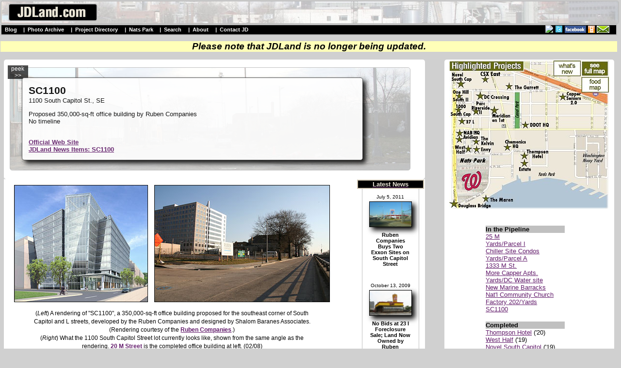

--- FILE ---
content_type: text/html;charset=UTF-8
request_url: http://www.jdland.com/dc/1100sc.cfm?h=hf
body_size: 13344
content:

<!DOCTYPE HTML PUBLIC "-//W3C//DTD HTML 4.01 Transitional//EN" "http://www.w3.org/TR/html4/loose.dtd">



<html>
	<head>
		<title>SC1100/1100 South Capitol Street - JDLand.com</title>


	
				<link rel="stylesheet" media="screen and (min-width:200px) and (max-width:720px)" href="/dc/dcinterior-2014-mobile.css" title="complex layout" />
				<link rel="stylesheet" media="screen and (min-width:721px) and (max-width:960px)" href="/dc/dcinterior-2014-small.css" title="complex layout" />
				<link rel="stylesheet" media="screen and (min-width:961px) and (max-width:1180px)" href="/dc/dcinterior-2014-mainstyle.css"  title="complex layout" />
				<link rel="stylesheet" media="screen and (min-width:1181px) and (max-width:1499px)" href="/dc/dcinterior-2014-wider.css" title="complex layout" />
				<link rel="stylesheet" media="screen and (min-width:1501px)" href="/dc/dcinterior-2014-widest.css" title="complex layout" />
			


		<meta name="viewport" content="width=device-width, initial-scale=1, maximum-scale=3">


<style>

.sliderstyle {
	-moz-box-shadow: 0px 0px 10px #333;
	-webkit-box-shadow:  0px 0px 10px #333;
	box-shadow:  0px 0px 10px #333;
	border-radius: 10px;
	padding: 2px 6px;
	height: auto;
	margin: 0 auto;
		background: #fff;
	border: 2px solid #fff;
    -moz-border-radius:6px;
    -webkit-border-radius:6px;	
}

.latestboxcontentinterior {
display: none;
}

.interiorrightmargin {
display: none;
}




</style>
				


<script>	   

	function hidemargin() { 
		
		var curr_mainwidth = document.getElementById('interiormainbox').offsetWidth;
	    var curr_mainwidth_formatted = (curr_width) +"px";

		document.getElementById('interiormaincontentcontainerright').style.display = 'none';
		document.getElementById('interiormainbox').style.width = curr_width_formatted;
		document.getElementById('interiormaincontentcontainerleft').style.width = curr_mainwidth_formatted;
		document.getElementById('interiorcontentbox').style.width = curr_mainwidth_formatted;
	}
</script>

<script>	
	function showmargin() {

		var curr_width = document.getElementById('interiormainbox').offsetWidth;
	    var new_width_formatted = (curr_width-370) +"px";

		
		document.getElementById('interiormainbox').style.width = new_width_formatted;
		document.getElementById('interiormaincontentcontainerleft').style.width = new_width_formatted;
		document.getElementById('interiorcontentbox').style.width = new_width_formatted;		
		document.getElementById('interiormaincontentcontainerright').style.display = '';

	}
	
</script>

<script>	

	function peekaboo() {
	
		var curr_width = document.getElementById('interiormaincontentcontainer').offsetWidth;
		var new_width_formatted = (curr_width-20) +"px";

		
		document.getElementById('headerbox').style.display = 'none';
		document.getElementById('peektext').style.display = 'none';
		document.getElementById('rightmargincontainer').style.display = 'none';
		document.getElementById('showtext').style.display = '';
		document.getElementById('headercontainer').style.width = new_width_formatted;
		

		if (screen.width <=1300) {
		var curr_height = (window.innerHeight) * .5;
		} else {
		var curr_height = (window.innerHeight) * .65;
		}
		var new_height_formatted = (curr_height) +"px";
		document.getElementById('headercontainer').style.height = new_height_formatted;

				
	}
	
	function showheader() {
	

		document.getElementById('headerbox').style.display = '';
		document.getElementById('peektext').style.display = '';
		document.getElementById('rightmargincontainer').style.display = '';
		document.getElementById('showtext').style.display = 'none';
		document.getElementById('headercontainer').style.height = "auto";		
		document.getElementById('headercontainer').style.width = "auto";		
	}
		
	
</script>

<script type="text/javascript" src="https://ajax.googleapis.com/ajax/libs/jquery/3.2.1/jquery.min.js"></script>

<!-- https://ajax.googleapis.com/ajax/libs/jquery/3.2.1/jquery.min.js -->

<script type="text/javascript" src="/dc/js/jquery.colorbox-min.js"></script>

	


	</head>

	

	    <script src="/dc/js/jquery.unveil.js"></script>

    <script>
    $(function() {
        $("img").unveil(200);
    });
    </script>
	


<body>
		

	<center>


<a name="top"></a>


<div class="maininteriorheader" id="maininteriorheader">
	
	<table width=100% cellpadding=0 cellspacing=0   style="background: url('/dc/images/graphics/interior-header-transparency-004.jpg'); background-position: center; background-size: cover;">
	
		<tr valign=bottom><Td align=left>
			<div class="maininteriorheadergraphic">
				<a href="/dc/index.cfm"><img src="/dc/images/graphics/jdlandheadersmall14.jpg"></a>
			</div>

		</td><td align=right colspan=20>
		<div style="margin-top: 6pt; margin-bottom: 4pt; margin-left: 1em; margin-right: 2pt; text-align: right">
			
			<div class="mainadfull">

		
				

			</div>
			
			</div>
	
		</TD></tr>
	</table>
</div>

<div class="menubarcontainer">

	<table width=100% bgcolor="000000" cellpadding=0 cellspacing=0><tr valign=top><td align=center >
		<tr valign=middle><Td align=left nowrap>
			<div class="menubar">
				<b>	
				
				<a class="menubar" href="/dc/index.cfm" style="color: white">Blog</a> |
				
				<span id="mobileshow">
				<a class="menubar" href="/dc/photobrowse.cfm" style="color: white">Photos</a> 
				| <a class="menubar" href="/dc/project-archive.cfm" style="color: white">Projects</a>
				<!-- | <a class="menubar" href="/dc/transit.cfm" style="color: white">Transit</a>  -->
				| <a class="menubar" href="/dc/visiting-nats-park.cfm" style="color: white">Nats Park</a> 
				| <a href="/dc/m-loc.cfm" style="color: white">Time Machine</a>
				</span>
			<span id="mobilehide">
				<a class="menubar" href="/dc/photobrowse.cfm" style="color: white">Photo Archive</a> 
				| <a class="menubar" href="/dc/project-archive.cfm" style="color: white">Project Directory</a>
				| <a class="menubar" href="/dc/visiting-nats-park.cfm" style="color: white">Nats Park</a>
				| <a class="menubar" href="/dc/search-res.cfm" style="color: white">Search</a>
				| <a class="menubar" href="/dc/about.cfm" style="color: white">About</a>
				| <a class="menubar" href="/dc/messagejd.cfm" style="color: white">Contact JD</a>
			</span>
			</b>
			</div>


		</td><td align=right nowrap>
				<span id="mobilehide">
				<a href="/dc/rss.cfm"><img src="/images/rss.gif" height=15 border=0></a>
				<a href="http://twitter.com/jdland"><img src="/dc/images/graphics/twitter.jpg" border=0></a>
				<a href="http://www.facebook.com/jdland"><img src="/dc/images/fb.jpg" height=15 border=0></a>
				<a href="/dc/rss.cfm"><img src="/dc/images/graphics/mobile.jpg" height=15  border=0 ></a>
				<a href="/dc/mailinglist.cfm"><img src="/dc/images/graphics/email.jpg" height=15 border=0 style="margin-right: 1em"></a>
				</span>
		</td></tr>
	</table>
			
</div>



									<div style="font-size: 14pt; margin-top: 12px; text-align: center; background-color: #ffffb8"><i><b>Please note that JDLand is no longer being updated.</b></i></div>

	<!-- top of main table & banner ad are in the header file -->
	
	<div class="interiormainbox">

		<!-- The div that holes all of the content except for the right menu -->
		<div id="interiormaincontentcontainer">
			<div class="float interiormaincontentcontainerleft">
			
		
				<!-- The table that contains both the transparent header image and the header box -->
				
					<div class="transparentheaderimage" id="headercontainer"  style="background: url('/dc/images/graphics/interior-header-transparency-005.jpg'); background-position: center; background-size: cover;">
					<span id="peektext"><a href="javascript:peekaboo();"><font color=white>peek >></font></a></span><span id="showtext" style="display: none"><a href="javascript:showheader();"><font color=white>&nbsp;<< back</font></a><span id="showtextcaption">South Capitol St. south of L, 2005.&nbsp;&nbsp;&nbsp;</span></span>
				
					<div class="interiorheaderbox" id="headerbox">
			
						<!-- actual contents of the header box -->
						<div class="interiorheaderboxtype">
			
							<div class="interiorheaderboxtitle">
								<b>SC1100</b>
							</div>
							1100 South Capitol St., SE
				
							<p>Proposed 350,000-sq-ft office building by Ruben Companies
							<br>No timeline

							<div style="margin-top: 10pt">
							<br><a href="http://www.sc1100.com/"><b>Official Web Site</b></a>
									<div class="interiorheadernewslink">
										<a href="pastnews.cfm?nearsecat=1100sc"><b>JDLand News Items: SC1100</a></b>
									</div>
							</div>
			
						<!-- end interiorheaderboxtype -->
						</div>
					<!-- end interiorheaderbox -->
					</div>
				</div>		
			</div>

	
			<div class="float interiormaincontentcontainerright">
		
				
<div class="interiorrightmargin">


<div id="rightmargincontainer">

	<div class="projectmapbox">
	
		
			
		<link rel="stylesheet" href="/dc/interior-map-box-2014.css">

		<ul id="maplinksinterior">
<li><a class="fullmap" href="/dc/project-archive.cfm?h=min" alt="Neighborhood Development Map"><span><div style="font-size:10pt"><b>Full Neighborhood Development Map</b></div>
	There's a lot more than just the projects listed here. See the complete map of completed, underway, and proposed projects all across the neighborhood.</span></a></li>
<li><a class="whatsnew" href="/dc/index.cfm/4572/Whats-New-Outside-Nats-Park-for-2019-Food--and-Building-Wi/?h=ilw" alt="What's New Since Last Season"><span><div style="font-size:10pt"><b>What's New This Year</b></div>A quick look at what's arrived or been announced since the end of the 2018 baseball season.</span></a></li>
<li><a class="foodmap" href="/dc/visiting-nats-park.cfm?show=food&h=min" alt="Food Options, Now and Coming Soon"><span><div style="font-size:10pt"><b>Food Options, Now and Coming Soon</b></div>

	<div><img align="absMiddle" alt="-" class="load-delay" data-original="/dc/images/winery-preview.jpg" border=0 width=137 height=85 style="margin-top: 6pt; margin-bottom: 6pt" /></div>There's now plenty of food options in the neighborhood. Click to see what's here, and what's coming.</span></a></li>
<li><a class="riverwalk" href="/dc/riverwalk.cfm" alt="Anacostia Riverwalk"><span><div style="font-size:10pt"><b>Anacostia Riverwalk</b></div>
	<div><img align="absMiddle" alt="-" class="load-delay" data-original="/dc/images/riverwalk-preview.jpg" border=0 width=137 height=102 style="margin-top: 3pt" /></div>A bridge between Teague and Yards Parks is part of the planned 20-mile Anacostia Riverwalk multi-use trail along the east and west banks of the Anacostia River.</span></a></li>
<li><a class="tunnel" href="/dc/va-ave-tunnel.cfm" alt="Virginia Ave. Tunnel Expansion"><span><div style="font-size:10pt"><b>Virginia Ave. Tunnel Expansion</b></div>
	<div><img align="absMiddle" alt="-" class="load-delay" data-original="/dc/images/graphics/csx-overview-map.jpg" border=0 width=137 style="margin-top: 6pt; margin-bottom: 6pt" /></div>Construction underway in 2015 to expand the 106-year-old tunnel to allow for a second track and double-height cars. Expected completion 2018. </span></a></li>
<li><a class="transit" href="/dc/transit.cfm" alt="Rail and Bus Times"><span><div style="font-size:10pt"><b>Rail and Bus Times</b></div><br>Get real time data for the Navy Yard subway, Circulator, Bikeshare, and bus lines, plus additional transit information.</span></a></li>
<li><a class="transitwest" href="/dc/transit.cfm" alt="Rail and Bus Times"><span><div style="font-size:10pt"><b>Rail and Bus Times</b></div><br>Get real time data for the Navy Yard subway, Circulator, Bikeshare, and bus lines, plus additional transit information.</span></a></li>
<li><a class="canalblocks" href="/dc/canalblocks.cfm" alt="Canal Park"><span><div style="font-size:10pt"><b>Canal Park</b></div>
	<div><img align="absMiddle" alt="-" class="load-delay" data-original="/dc/images/canalblocks-preview.jpg" border=0 width=137 height=102  style="margin-top: 3pt" /></div>Three-block park on the site of the old Washington Canal. Construction begun in spring 2011, opened Nov. 16, 2012.</span></a></li>
<li><a class="stadium" href="/dc/visiting-nats-park.cfm" alt="Nationals Park"><span><div style="font-size:10pt"><b>Nationals Park</b></div>
	<div><img align="absMiddle" alt="-" class="load-delay" data-original="/dc/images/stadium-preview.jpg" border=0 width=137 height=102  style="margin-top: 3pt" /></div>21-acre site, 41,000-seat ballpark, construction begun May 2006, Opening Day March 30, 2008.</span></a></li>
<li><a class="navyyard" href="/dc/navyyard.cfm" alt="Washington Navy Yard"><span><div style="font-size:10pt"><b>Washington Navy Yard</b></div>
	<div><img align="absMiddle" alt="-" class="load-delay" data-original="/dc/images/navyyard-preview.jpg" border=0 width=137 height=102 style="margin-top: 3pt" /></div>Headquarters of the Naval District Washington, established in 1799.</span></a></li>
<li><a class="yardspark" href="/dc/yards-park.cfm" alt="Yards Park"><span><div style="font-size:10pt"><b>Yards Park</b></div>
	<div><img align="absMiddle" alt="-" class="load-delay" data-original="/dc/images/yardspark-preview.jpg" border=0 width=137 height=102 style="margin-top: 3pt" /></div>5.5-acre park on the banks of the Anacostia. First phase completed September 2010.</span></a></li>
<li><a class="vanness" href="/dc/vanness.cfm" alt="Van Ness Elementary School"><span><div style="font-size:10pt"><b>Van Ness Elementary School</b></div>
	<div><img align="absMiddle" alt="-" class="load-delay" data-original="/dc/images/vanness-preview.jpg" border=0 width=137 height=102 style="margin-top: 3pt" /></div>DC Public School, closed in 2006, but reopening in stages beginning in 2015.</span></a></li>
<li><a class="nj800" href="/dc/800nj.cfm" alt="800 New Jersey"><span><div style="font-size:10pt"><b>Agora/Whole Foods</b></div>
	<div><img align="absMiddle" alt="-" class="load-delay" data-original="/dc/images/nj800-preview.jpg" border=0 width=137 height=102 style="margin-top: 3pt" /></div>336-unit apartment building at 800 New Jersey Ave., SE. Construction begun June 2014, move-ins underway early 2018. Whole Foods expected to open in late 2018.</span></a></li>
<li><a class="southcapbridge" href="/dc/southcapbridge.cfm" alt="New South Capitol Street Bridge"><span><div style="font-size:10pt"><b>New Douglass Bridge</b></div>
	<div><img align="absMiddle" alt="-" class="load-delay" data-original="/dc/images/southcapbridge-preview.jpg" border=0 width=137 height=102 style="margin-top: 3pt" /></div>Construction underway in early 2018 on the replacement for the current South Capitol Street Bridge. Completion expected in 2021.</span></a></li>
<li><a class="southcap1244" href="/dc/1221van.cfm" alt="1221 Van"><span><div style="font-size:10pt"><b>1221 Van</b></div>
	<div><img align="absMiddle" alt="-" src="/dc/images/1244socap-preview.jpg" border=0 width=137 height=102 style="margin-top: 3pt" /></div>290-unit residential building with 26,000 sf retail. Underway late 2015, completed early 2018.</span></a></li>
<li><a class="onem" href="/dc/onem.cfm" alt="NAB HQ/Avidian"><span><div style="font-size:10pt"><b>NAB HQ/Avidian</b></div>
	<div><img align="absMiddle" alt="-" src="/dc/images/onem-preview.jpg" border=0 width=137 height=102 style="margin-top: 3pt" /></div>New headquarters for National Association of Broadcasters, along with a 163-unit condo building. Construction underway early 2017.</span></a></li>
<li><a class="yardsparcelo" href="/dc/yards-parcelo.cfm" alt="Yards Parcel O Residential Projects"><span><div style="font-size:10pt"><b>Yards/Parcel O Residential Projects</b></div>
	<div><img align="absMiddle" alt="-" src="/dc/images/yardsparcelo-preview.jpg" border=0 width=137 height=102 style="margin-top: 3pt" /></div>The Bower, a 138-unit condo building by PN Hoffman, and The Guild, a 190-unit rental building by Forest City on the southeast corner of 4th and Tingey. Underway fall 2016, delivery 2018.</span></a></li>
<li><a class="wasa" href="/dc/wasa.cfm" alt="New DC Water HQ"><span><div style="font-size:10pt"><b>New DC Water HQ</b></div>
	<div><img align="absMiddle" alt="-" src="/dc/images/wasa-preview.jpg" border=0 width=137 height=102 style="margin-top: 3pt" /></div>A wrap-around six-story addition to the existing O Street Pumping Station. Construction underway in 2016, with completion in 2018.</span></a></li>
<li><a class="n769" href="/dc/harlow.cfm" alt="Square 769N Apartments"><span><div style="font-size:10pt"><b>The Harlow/Square 769N Apts</b></div>
	<div><img align="absMiddle" alt="-" src="/dc/images/n769-preview.jpg" border=0 width=137 height=102 style="margin-top: 3pt" /></div>Mixed-income rental building with 176 units, including 36 public housing units. Underway early 2017, delivery 2019.</span></a></li>
<li><a class="westhalf" href="/dc/westhalf.cfm" alt="JBG West Half"><span><div style="font-size:10pt"><b>West Half Residential</b></div>
	<div><img align="absMiddle" alt="-" class="load-delay" data-original="/dc/images/westhalf-preview.jpg" border=0 width=137 height=102 style="margin-top: 3pt" /></div>420-unit project with 65,000 sf retail. Construction underway spring 2017.</span></a></li>
<li><a class="i2" href="/dc/2i.cfm" alt="2 I St."><span><div style="font-size:10pt"><b>Novel South Capitol/2 I St.</b></div>
	<div><img align="absMiddle" alt="Novel South Capitol" class="load-delay" data-original="/dc/images/i2-preview.jpg" border=0 width=137 height=102 style="margin-top: 3pt" /></div>530ish-unit apartment building in two phases, on old McDonald's site. Construction underway early 2017, completed summer 2019.</span></a></li>
<li><a class="half1250" href="/dc/1250half.cfm" alt="The Kelvin/Envy Condos"><span><div style="font-size:10pt"><b>1250 Half/Envy</b></div>
	<div><img align="absMiddle" alt="-" class="load-delay" data-original="/dc/images/half1250-preview.jpg" border=0 width=137 height=102 style="margin-top: 3pt" /></div>310 rental units at 1250, 123 condos at Envy, 60,000 square feet of retail. Underway spring 2017.</span></a></li>
<li><a class="tollbros" href="/dc/tollbros.cfm" alt="Parc Riverside Phase II"><span><div style="font-size:10pt"><b>Parc Riverside Phase II</b></div>
	<div><img align="absMiddle" alt="-" class="load-delay" data-original="/dc/images/tollbros-preview.jpg" border=0 width=137 height=102 style="margin-top: 3pt" /></div>314ish-unit residential building at 1010 Half St., SE, by Toll Bros. Construction underway summer 2017.</span></a></li>
<li><a class="m99" href="/dc/99m.cfm" alt="99 M Street"><span><div style="font-size:10pt"><b>99 M Street</b></div>
	<div><img align="absMiddle" alt="-" class="load-delay" data-original="/dc/images/m99-preview.jpg" border=0 width=137 height=102 style="margin-top: 3pt" /></div>A 224,000-square-foot office building by Skanska for the corner of 1st and M. Underway fall 2015, substantially complete summer 2018. Circa and an unnamed sibling restaurant announced tenants.</span></a></li>
<li><a class="garrett" href="/dc/garrett.cfm" alt="The Garrett"><span><div style="font-size:10pt"><b>The Garrett</b></div>
	<div><img align="absMiddle" alt="-" class="load-delay" data-original="/dc/images/garrett-preview.jpg" border=0 width=137 height=102 style="margin-top: 3pt" /></div>375-unit rental building at 2nd and I with 13,000 sq ft retail. Construction underway late fall 2017.</span></a></li>
<li><a class="parcell" href="/dc/yards-parcell.cfm" alt="Yards/Parcel L Residential and Hotel"><span><div style="font-size:10pt"><b>Yards/The Estate Apts. and Thompson Hotel</b></div>
	<div><img align="absMiddle" alt="-" class="load-delay" data-original="/dc/images/parcell-preview.jpg" border=0 width=137 height=102 style="margin-top: 3pt" /></div>270-unit rental building and 227-room Thompson Hotel, with 20,000 sq ft retail total. Construction underway fall 2017.</span></a></li>
<li><a class="paradigm" href="/dc/meridian.cfm" alt="Meridian on First"><span><div style="font-size:10pt"><b>Meridian on First</b></div>
	<div><img align="absMiddle" alt="-" class="load-delay" data-original="/dc/images/10001st-preview.jpg" border=0 width=137 height=102 style="margin-top: 3pt" /></div>275-unit residential building, by Paradigm. Construction underway early 2018.</span></a></li>
<li><a class="potomac71" href="/dc/floridarock.cfm" alt="71 Potomac"><span><div style="font-size:10pt"><b>The Maren/71 Potomac</b></div>
	<div><img align="absMiddle" alt="-" class="load-delay" data-original="/dc/images/71potomac-preview.jpg" border=0 width=137 height=102 style="margin-top: 3pt" /></div>264-unit residential building with 12,500 sq ft retail, underway spring 2018. Phase 2 of RiverFront on the Anacostia development.</span></a></li>
<li><a class="square696" href="/dc/dccrossing.cfm" alt="Square 696"><span><div style="font-size:10pt"><b>DC Crossing/Square 696</b></div>
	<div><img align="absMiddle" alt="DC Crossing" class="load-delay" data-original="/dc/images/sq696-preview.jpg" border=0 width=137 height=102 style="margin-top: 3pt" /></div>Block bought in 2016 by Tishman Speyer, with plans for 800 apartment units and 44,000 square feet of retail in two phases. Digging underway April 2018.</span></a></li>
<li><a class="onehill2" href="/dc/onehillsouth.cfm" alt="One Hill South Phase 2"><span><div style="font-size:10pt"><b>One Hill South Phase 2</b></div>
	<div><img align="absMiddle" alt="One Hill South Phase 2" class="load-delay" data-original="/dc/images/onehilsouth2-preview.jpg" border=0 width=137 height=102 style="margin-top: 3pt" /></div>300ish-unit unnamed sibling building at South Capitol and I. Work underway summer 2018.</span></a></li>
<li><a class="ddot" href="/dc/250m.cfm" alt="New DDOT HQ/250 M"><span><div style="font-size:10pt"><b>New DDOT HQ/250 M</b></div>
	<div><img align="absMiddle" alt="New DDOT HQ" class="load-delay" data-original="/dc/images/250m-preview.jpg" border=0 width=137 height=102 style="margin-top: 3pt" /></div>New headquarters for the District Department of Transportation. Underway early 2019.</span></a></li>
<li><a class="l37" href="/dc/37l.cfm" alt="37 L Street Condos"><span><div style="font-size:10pt"><b>37 L Street Condos</b></div>
	<div><img align="absMiddle" alt="37 L Condos" class="load-delay" data-original="/dc/images/37l-preview.jpg" border=0 width=137 height=102 style="margin-top: 3pt" /></div>11-story, 74-unit condo building west of Half St. Underway early 2019.</span></a></li>
<li><a class="csxeast" href="/dc/csxeast.cfm" alt="CSX East Residential/Hotel"><span><div style="font-size:10pt"><b>CSX East Residential/Hotel</b></div>
	<div><img align="absMiddle" alt="CSX East Residential/Hotel" class="load-delay" data-original="/dc/images/csxeast-preview.jpg" border=0 width=137 height=102 style="margin-top: 3pt" /></div>225ish-unit AC Marriott and two residential buildings planned. Digging underway late summer 2019.</span></a></li>
<li><a class="socap1000" href="/dc/1000southcap.cfm" alt="1000 South Capitol Residential"><span><div style="font-size:10pt"><b>1000 South Capitol Residential</b></div>
	<div><img align="absMiddle" alt="1000 South Capitol Residential" class="load-delay" data-original="/dc/images/socap1000-preview.jpg" border=0 width=137 height=102 style="margin-top: 3pt" /></div>224-unit apartment building by Lerner. Underway fall 2019.</span></a></li>
<li><a class="capperseniors" href="/dc/capperseniors.cfm" alt="Capper Seniors 2.0"><span><div style="font-size:10pt"><b>Capper Seniors 2.0</b></div>
	<div><img align="absMiddle" alt="1000 South Capitol Residential" class="load-delay" data-original="/dc/images/capperseniors-preview.jpg" border=0 width=137 height=102 style="margin-top: 3pt" /></div>Reconstruction of the 160-unit building for low-income seniors that was destroyed by fire in 2018.</span></a></li>
<li><a class="yardsparcelg" href="/dc/yards-parcelg.cfm" alt="Chemonics HQ"><span><div style="font-size:10pt"><b>Chemonics HQ</b></div>
	<div><img align="absMiddle" alt="1000 South Capitol Residential" class="load-delay" data-original="/dc/images/chemonics-preview.jpg" border=0 width=137 height=102 style="margin-top: 3pt" /></div>New 285,000-sq-ft office building with 14,000 sq ft of retail. Expected delivery 2021.</span></a></li>

</ul>


	</div>


<!-- 	<div align=center style="margin-top: 16pt;">
			<div class="visitingnatsparkbox" align=center>
				<div style="margin-top: 2pt; margin-bottom: 3pt"><a href="/dc/visiting-nats-park.cfm?h=y"><img src="/dc/images/graphics/vistingnatspark.jpg" border=0 width=310></a>
<font size=-2><br>JDLand.com's Official Unofficial Guide, Updated for 2018! <img src="/dc/new.gif">
<div style="margin-top: 3pt; margin-bottom: 3pt"><a href="/dc/visiting-nats-park.cfm?show=whatsnew&h=y">What's New Nearby</a> | <a href="/dc/visiting-nats-park.cfm?show=food&h=y">Food Map</a> | <a href="/dc/stadium-parking-lots.cfm?h=y">Parking Lots</a> | <a href="/dc/visiting-nats-park.cfm?h=y">More</a></div>
</font></div>
				</div>		
			</div> -->
			
				
	<div class="rightmarginmenuwideboxcontainer" style="margin-top: 14pt; ">

	

	
		


	</div>



			<div style="margin-top: 18pt;"></div> 
			
						<!-- Table w/skyscraper ad -->
			<table cellspacing=0 class="rightmarginmenuwideboxcontainer" style="margin-top: 18pt">
				<tr valign=top><Td align=center>
				
					<table class="rightmarginmenusubbox"  cellpadding=1 cellspacing=0>
						<tr><td align=left>
						
								<div class="rightmarginmenuheader"><b>In the Pipeline</b></div>
		<a href="/dc/25m.cfm">25 M</a>
		<br><a href="/dc/yards-parceli.cfm">Yards/Parcel I</a>
		<br><a href="/dc/chiller.cfm">Chiller Site Condos</a>
		<br><a href="/dc/yards-parcela.cfm">Yards/Parcel A</a>
		<br><a href="/dc/1333m.cfm">1333 M St.</a>
		<br><a href="/dc/capperapts.cfm">More Capper Apts.</a>
		<br><a href="/dc/yards-wasa.cfm">Yards/DC Water site</a>
		<br><a href="/dc/pastnews.cfm?nearsecat=barracks">New Marine Barracks</a>
		<br><a href="/dc/ncc.cfm">Nat'l Community Church</a>
		<br><a href="/dc/yards-factory202.cfm">Factory 202/Yards</a>
		<br><a href="/dc/1100sc.cfm">SC1100</a>


							
						</TD></TR>
					</table>
						
					<table class="rightmarginmenusubbox"  cellpadding=1 cellspacing=0 style="margin-top: 12pt">
						<tr><td align=left>
						
							<div class="rightmarginmenuheader"><b>Completed</b></div>
<a href="/dc/yards-parcell.cfm">Thompson Hotel</a> ('20)
<br><a href="/dc/westhalf.cfm">West Half</a> ('19)
<br><a href="/dc/2i.cfm">Novel South Capitol</a> ('19)
<br><a href="/dc/yards-parcelo.cfm">Yards/Guild Apts.</a> ('19)
<br><a href="/dc/capper-sq769n.cfm">Capper/The Harlow</a> ('19)
<br><a href="/dc/wasa.cfm">New DC Water HQ</a> ('19)
<br><a href="/dc/yards-parcelo.cfm">Yards/Bower Condos</a> ('19)
<br><a href="/dc/va-ave-tunnel.cfm">Virginia Ave. Tunnel</a> ('19)
<br><a href="/dc/99m.cfm">99 M</a> ('18)
<br><a href="/dc/800nj.cfm">Agora</a> ('18)
<br><a href="/dc/1221van.cfm">1221 Van</a> ('18)
<br><a href="/dc/pastnews.cfm?nearsecat=winery">District Winery</a> ('17)
<br><a href="/dc/1111nj.cfm">Insignia on M</a> ('17)
<br><a href="/dc/f1rst.cfm">F1rst/Residence Inn</a> ('17)
<br><a href="/dc/onehillsouth.cfm">One Hill South</a> ('17)
<br><a href="/dc/50m.cfm">Homewood Suites</a> ('16)
<br><a href="/dc/801nj.cfm">ORE 82</a> ('16)
<br><a href="/dc/bixby.cfm">The Bixby</a> ('16)
<br><a href="/dc/floridarock.cfm">Dock 79</a> ('16)
<br><a href="/dc/communitycenter.cfm">Community Center</a> ('16)
<br><a href="/dc/beergarden.cfm">The Brig</a> ('16)
<br><a href="/dc/880nj.cfm">Park Chelsea</a> ('16)
<br><a href="/dc/yards-arris.cfm">Yards/Arris</a> ('16)
<br><a href="/dc/hamptoninn.cfm">Hampton Inn</a> ('15)
<br><a href="/dc/seblvd.cfm">Southeast Blvd.</a> ('15)
<br><a href="/dc/11bridges.cfm">11th&nbsp;St.&nbsp;Bridges</a> ('15)
<br><a href="/dc/tollbros.cfm">Parc Riverside</a> ('14)
<br><a href="/dc/yards-twelve12.cfm">Twelve12/Yards</a> ('14)
<br><a href="/dc/yards-lumbershed.cfm">Lumber Shed</a> ('13)
<br><a href="/dc/yards-boilermaker.cfm">Boilermaker Shops</a> ('13)
<br><a href="/dc/1325southcap.cfm">Camden South Cap.</a> ('13)
<br><a href="/dc/canalblocks.cfm">Canal Park</a> ('12)
<br><a href="/dc/capquarter.cfm">Capitol Quarter</a> ('12)
<br><a href="/dc/225va.cfm">225 Virginia/200 I</a> ('12)
<br><a href="/dc/yards-foundrylofts.cfm">Foundry Lofts</a> ('12)
<br><a href="/dc/1015half.cfm">1015 Half Street</a> ('10)
<br><a href="/dc/yards-park.cfm">Yards Park</a> ('10)
<br><a href="/dc/velocity.cfm">Velocity Condos</a> ('09)
<br><a href="/dc/teague.cfm">Teague Park</a> ('09)
<br><a href="/dc/909nj.cfm">909 New Jersey Ave.</a> ('09)
<br><a href="/dc/55m.cfm">55 M</a> ('09)
<br><a href="/dc/100m.cfm">100 M</a> ('08)
<br><a href="/dc/onyx.cfm">Onyx</a> ('08)
<br><a href="/dc/70i.cfm">70/100 I</a> ('08)
<br><a href="/dc/stadium.cfm">Nationals Park</a> ('08)
<Br><a href="/dc/loftsatcq.cfm">Seniors Bldg Demo</a> ('07)
<br><a href="/dc/400m.cfm">400 M</a> ('07)
<br><a href="/dc/southcapbridge.cfm">Douglass Bridge Fix</a> ('07)
<br><a href="/dc/dot.cfm">US DOT HQ</a> ('07)
<br><a href="/dc/20m.cfm">20 M</a> ('07)
<br><a href="/dc/capperseniors.cfm">Capper Seniors 1</a> ('06)
<br><a href="/dc/captower.cfm">Capitol Hill Tower</a> ('06)
<br><a href="/dc/courtyard.cfm">Courtyard/Marriott</a> ('06)
<br><a href="/dc/barracks.cfm">Marine Barracks</a> ('04)
<div style="margin-bottom: 4pt"><a href="/dc/maritimeplaza.cfm">Maritime Plaza</a> ('01)</div>

						</td></tr>
					</table>
						
						

				</td><Td>&nbsp;
				
				</td><Td  align=center>
				
						

				
						</td></tr>
					</table>



					<div style="text-align: left; margin-top: 16pt">
				<table border=0 cellpadding=0 cellspacing=0 class="rightmarginmenuwideboxcontainer" >
				<tr valign=top><td align=left>
					
					<table class="rightmarginmenusubbox" cellpadding=1 cellspacing=0>
							<tr><td>
								<div style="margin-left: 4pt">
									<div class="rightmarginmenuheader"><b>Overviews</b></div>

<a href="/dc/capper.cfm">Capper/Carrollsburg</a>
<br><a href="/dc/riverwalk.cfm">Anacostia Riverwalk</a>
<br><a href="/dc/newjerseyave.cfm">New Jersey Avenue</a>
<br><a href="/dc/mstreet.cfm">M Street</a>
<br><a href="/dc/southcap.cfm">South Capitol Street</a>
<br><a href="/dc/yards.cfm">The Yards</a>
<br><a href="/dc/lower8th.cfm">Lower 8th Street</a>
<br><a href="/dc/eastm.cfm">East M Street</a>
<br><a href="/dc/boathouserow.cfm">Boathouse Row</a>
<div style="margin-bottom: 4pt"><a href="/dc/navyyard.cfm">Navy Yard</a></div>
								</div>
							</td></tr>
						</table>
		
						<table class="rightmarginmenusubbox"  cellpadding=1 cellspacing=0 style="margin-top: 12pt">
										
						</td></tr>
					</table>
							</td><td width=10>&nbsp;&nbsp;
							</td><td width=160>

							
						<table class="rightmarginmenusubbox"  cellpadding=1 cellspacing=0 >
							<tr><td>
			
								<div class="rightmarginmenuheader"><b>Rearview Mirror</b></div>
			
								
										<a href="/dc/archive.cfm">Blog Archive</a>
										<br><a href="/dc/demolished-bldgs.cfm">Demolished Buildings</a>
										<br><a href="/dc/historic-photos.cfm">Historic Photos</a> &amp; <a href="/dc/historic-maps.cfm">Maps</a>
										<br><a href="/dc/timeline.cfm">Past Events Timeline</a></div>
										<br><a href="/dc/onthehill.cfm">On the Hill, '59-'69</a>
										<br><a href="/dc/satellite-compare.cfm">From Above, '49-'08</a>
										<br><a href="/dc/gasprices.cfm">Gas Prices Gallery</a></div>

										
							</td></tr>
						</table>



							 <form action="/dc/search-res-google.cfm" id="cse-search-box">
									<table class="rightmarginmenusubbox" cellpadding=0 cellspacing=0 style="margin-top: 12pt">
									<tr><td align=center>

										<style type="text/css">
											@import url(https://www.google.com/cse/api/branding.css);
										</style>

										<div align=center>
											<div class="cse-branding-bottom" style="background-color:#c0c0c0;color:#000000">
												<div class="cse-branding-form" style="margin-top: 4pt">
													<b>Search JDLand:</b>
													<br>
											        <input type="hidden" name="cx" value="partner-pub-2931117559567297:252hom-a239" />
											        <input type="hidden" name="cof" value="FORID:10" />
													<input type="hidden" name="ie" value="ISO-8859-1" />
											        <input type="text" name="q" size="7" />
											        <input type="submit" name="sa" value="Go!" />
												<div style="text-align: center; font-size: 7pt">
													<img src="https://www.google.com/images/poweredby_transparent/poweredby_FFFFFF.gif" alt="Google" />
													<br>Custom Search
												</div>
											</div>
																						      </div>
											<font size=-2><div align=center style="margin-bottom: 4pt"><a href="/dc/search-res.cfm">Date/Category Search</a></font></div>

										</div>

									</td></tr>
								</table>
										</form>
										
						
							</td></tr></table>
							


						
													

			<table ellpadding=1 cellspacing=0 class="rightmarginmenuwidebox"  style="margin-top: 16pt">
				<tr><td align=center>
					<div style="margin-left: 4pt">
					<div class="rightmarginmenuheader"><b>More JDLand.com/Near SE DC:</b></div>
		
					<table width=99%>
						<tr valign=top><td width=45%>
							<a href="/dc/index.cfm"><b>JDLand Home Page</b></a>
							<br><a href="/dc/messagejd.cfm">Contact JD</a> | <a href="/dc/about.cfm">About</a>
							<br><a href="/dc/ad.cfm">Advertise on JDLand</a>
							<br><a href="/dc/mailinglist.cfm">E-Mail Updates</a>

						</td><td width=46%>
							<a href="/dc/project-archive.cfm">Near SE Development Map</a>
							<br><a href="/dc/transit.cfm">Live Transit Info</a>
							<br><a href="/dc/index.cfm#cal">Upcoming Events</a>
							<br><a href="/dc/08knightbatten-2.cfm">Knight-Batten Award</a>
							
						</td></tr>
					</table>
					</div>
				</td></tr>
			</table>

			</td>
		</tr></table>
		
		<br clear=both>
		
			</p><br></p><br></p><br></p><br>
	</div>

</div>

</div>


			<!-- close rightmarginmenu -->
			</div>

			


<!-- Truly a container for the main content box -->
			<div id="interiorcontentbox">
				
				<div class="interiorfloat interiorcontentboxleft">
				

					<p align=center>
						<img src="/dc/images/blank.png" data-src="images/1100southcapitol-rendering.jpg" hspace=5 border=1>
						<img src="/dc/images/blank.png" data-src="images/2008/southcapitoll-25-2nw-200802-1.jpg" hspace=5 border=1>
						<div style="margin-left: 4em; margin-right: 4em; line-height: 145%; margin-bottom: 24pt">
						(<i>Left</i>) A rendering of "SC1100", a 350,000-sq-ft office building proposed for the southeast corner of South Capitol and L streets, developed by the Ruben Companies and designed by Shalom Baranes Associates. (Rendering courtesy of the  <b><a href="http://www.sc1100.com/">Ruben Companies</a></b>.) 
						<br>(<i>Right</i>) What the 1100 South Capitol Street lot currently looks like, shown from the same angle as the rendering. <b><a href="20m.cfm">20 M Street</a></b> is the completed office building at left. (02/08)
					</div>
					
					<div class="photo600">
						<img src="/dc/images/blank.png" data-src="images/southcapitolm-05-3w-200609-1.jpg">
						<div class="photo600caption">
							The 1100 South Capitol site, at right, as seen from M Street, with a certain large marble dome easily visible to the north. (09/06)
						</div>
					</div>

					
					
					
					<div class="photo360left">
						<img src="/dc/images/blank.png" data-src="images/halfl-42-7w-42-200705-1.jpg">
						<div class="photo360caption">
							The northeastern side of the 1100 South Capitol lot, along L Street. (South Capitol is the street in the distance.) (05/07)
						</div>
					</div>
					
					
					<div class="photo360right">
						<img src="/dc/images/blank.png" data-src="images/southcapitoll-18-4i-200702-2.jpg">
						<div class="photo360caption">
							Turning around and looking back down L Street from South Capitol, with the 1100 South Capitol lot at right. <b><a href="20m.cfm">20 M Street</a></b> is at the rear. (02/07)
						</div>
					</div>
					
					
					<div class="photo600">
						<img src="/dc/images/blank.png" data-src="images/overhead-20m-48-200704-1.jpg">
						<div class="photo600caption">
							Looking down at the 1100 South Capitol lot from the top of <b><a href="20m.cfm">20 M Street</a></b>. (04/07)
						</div>
					</div>
					

					

				<!-- Closing interiorfloat interiorcontentboxleft -->											
				</div>

			<!-- The latest news box-->
			<div class="interiorfloat interiorcontentboxright">
				
<div class="latestboxcontentinterior">

<a href="/dc/pastnews.cfm?nearsecat=1100sc"><div style="text-align: center; font-family: arial; font-size: 10pt; margin-top: -8pt; background-color: #000000; margin-bottom: 8pt; margin-left: -11px; margin-right: -11px; 	border-style:solid; 	border-width:2px; border-color: #CFC5B1;">
				<span style="font-size: 100%; color: #ECE6D8;"><b>
				
				Latest News
				
				</b></span>
		</div></a>

					
							
						
								<style>
								  #with-bg-size31 {
								     background: url('/dc/images/southcapitolk-05-1s-200601-1.jpg');
								    background-position: center;
								    /* Make the background image cover the area of the <div>, and clip the excess */
								    background-size: cover;
									border: 1pt #000 solid;
								   	box-shadow: 6px 6px 10px #000
								  }


								  </style>
						 
						 
						 		

								<div class="latestentriespiccontainer"><font size=-2>July 5, 2011</font><a href="/dc/index.cfm/3510/Ruben-Companies-Buys-Two-Exxon-Sites-on-South-Capitol-Street?h=lin"><div id="with-bg-size31" class="latestentriesboxpics"><div class="latestentriesboxtext"><font color="000000"><b>Ruben Companies Buys Two Exxon Sites on South Capitol Street</b></font></div></div></a></div>

							
							
						
								<style>
								  #with-bg-size32 {
								     background: url('/dc/images/2008/halfi-42-6w-35-200805-1.jpg');
								    background-position: center;
								    /* Make the background image cover the area of the <div>, and clip the excess */
								    background-size: cover;
									border: 1pt #000 solid;
								   	box-shadow: 6px 6px 10px #000
								  }


								  </style>
						 
						 
						 		

								<div class="latestentriespiccontainer"><font size=-2>October 13, 2009</font><a href="/dc/index.cfm/3090/No-Bids-at-23-I-Foreclosure-Sale-Land-Now-Owned-by-Ruben-Co?h=lin"><div id="with-bg-size32" class="latestentriesboxpics"><div class="latestentriesboxtext"><font color="000000"><b>No Bids at 23 I Foreclosure Sale; Land Now Owned by Ruben Companies</b></font></div></div></a></div>

							
							
						
								<style>
								  #with-bg-size33 {
								     background: url('/dc/images/sc1100-preview.jpg');
								    background-position: center;
								    /* Make the background image cover the area of the <div>, and clip the excess */
								    background-size: cover;
									border: 1pt #000 solid;
								   	box-shadow: 6px 6px 10px #000
								  }


								  </style>
						 
						 
						 		

								<div class="latestentriespiccontainer"><font size=-2>January 7, 2008</font><a href="/dc/index.cfm/2198/A-Day-Without-Parking-News-Is-a-Day-Without....?h=lin"><div id="with-bg-size33" class="latestentriesboxpics"><div class="latestentriesboxtext"><font color="000000"><b>A Day Without Parking News Is a Day Without....</b></font></div></div></a></div>

							
							
						
								<style>
								  #with-bg-size34 {
								     background: url('/dc/images/sc1100-preview.jpg');
								    background-position: center;
								    /* Make the background image cover the area of the <div>, and clip the excess */
								    background-size: cover;
									border: 1pt #000 solid;
								   	box-shadow: 6px 6px 10px #000
								  }


								  </style>
						 
						 
						 		

								<div class="latestentriespiccontainer"><font size=-2>December 12, 2007</font><a href="/dc/index.cfm/2166/WTDW-South-Capitol-Boarded-Up-Properties?h=lin"><div id="with-bg-size34" class="latestentriesboxpics"><div class="latestentriesboxtext"><font color="000000"><b>WTDW: South Capitol Boarded-Up Properties</b></font></div></div></a></div>

							
							
						
								<style>
								  #with-bg-size35 {
								     background: url('/dc/images/sc1100-preview.jpg');
								    background-position: center;
								    /* Make the background image cover the area of the <div>, and clip the excess */
								    background-size: cover;
									border: 1pt #000 solid;
								   	box-shadow: 6px 6px 10px #000
								  }


								  </style>
						 
						 
						 		

								<div class="latestentriespiccontainer"><font size=-2>November 16, 2007</font><a href="/dc/index.cfm/2112/NPR-Looking-at-Near-Southeast-and-Elsewhere-for-New-Home?h=lin"><div id="with-bg-size35" class="latestentriesboxpics"><div class="latestentriesboxtext"><font color="000000"><b>NPR Looking at Near Southeast (and Elsewhere) for New Home</b></font></div></div></a></div>

							
							
						
								<style>
								  #with-bg-size36 {
								     background: url('/dc/images/sc1100-preview.jpg');
								    background-position: center;
								    /* Make the background image cover the area of the <div>, and clip the excess */
								    background-size: cover;
									border: 1pt #000 solid;
								   	box-shadow: 6px 6px 10px #000
								  }


								  </style>
						 
						 
						 		

								<div class="latestentriespiccontainer"><font size=-2>September 28, 2007</font><a href="/dc/index.cfm/1971/Rendering-of-1100-South-Capitol-and-New-Page?h=lin"><div id="with-bg-size36" class="latestentriesboxpics"><div class="latestentriesboxtext"><font color="000000"><b>Rendering of 1100 South Capitol, and New Page</b></font></div></div></a></div>

							
							
						
								<style>
								  #with-bg-size37 {
								     background: url('/dc/images/sc1100-preview.jpg');
								    background-position: center;
								    /* Make the background image cover the area of the <div>, and clip the excess */
								    background-size: cover;
									border: 1pt #000 solid;
								   	box-shadow: 6px 6px 10px #000
								  }


								  </style>
						 
						 
						 		

								<div class="latestentriespiccontainer"><font size=-2>September 14, 2007</font><a href="/dc/index.cfm/1933/CNN-Looking-at-Three-Near-Southeast-Sites?h=lin"><div id="with-bg-size37" class="latestentriesboxpics"><div class="latestentriesboxtext"><font color="000000"><b>CNN Looking at Three Near Southeast Sites</b></font></div></div></a></div>

							
						<div align=center><font size=-2><a href="/dc/pastnews.cfm?nearsecat=1100sc">all project news</a></font></div>
												
</div>


			</div>

		<!-- close interiormaincontentcontainer -->
		</div>
	
	</div>
	
</div>	
 
</p><br>
</p><br>



<div class="interiorpagebottom" style="margin-top: 24pt">

<p align=center>
<table class="interiorpagebottombox">
		<tr valign=top><Td align=left nowrap>
			<span id="mobilehide"><a href="/dc/index.cfm" style="margin-right: 2em;"><img src="/dc/images/graphics/jdland-interiorheader.jpg" border=0 height=22 width=120 align=absmiddle style="margin-top: 2pt; margin-bottom: 2pt"></a></span>


			</td><td align=left>
				<div style="line-height: 200%;">
				<b><a class="menubar" href="/dc/index.cfm" style="color: #CFC5B1; margin-right: 1em" >Blog/Home</a>
				<br><a class="menubar" href="/dc/project-archive.cfm" style="color: #CFC5B1; margin-right: 1em;">Project Directory</a>
				<br><a class="menubar" href="/dc/photobrowse.cfm" style="color: #CFC5B1; margin-right: 1em;">Photo Archive</a>
				<br><a class="menubar" href="/dc/quickgallery.cfm" style="color: #CFC5B1; margin-right: 1em;">Event Photos</a>
				<br>&nbsp;
				</div>

			</td><td align=left>
				<div style="line-height: 200%;">
				<b><a class="menubar" href="/dc/visiting-nats-park.cfm" style="color: #CFC5B1; margin-right: 1em;">Nats Park</a>
				<br><a class="menubar" href="/dc/visiting-nats-park.cfm?show=food" style="color: #CFC5B1; margin-right: 1em;">Food Map</a>
				<br><a class="menubar" href="/dc/visiting-nats-park.cfm?show=whatsnew" style="color: #CFC5B1; margin-right: 1em;">What's New</a>
				<br><a class="menubar" href="/dc/stadium.cfm" style="color: #CFC5B1; margin-right: 5em;">History</a>
				</b>
				<br>&nbsp;
				</div>

			</td><td align=left>
				<span id="mobilehide">
				<div style="line-height: 200%;">
				<b><a class="menubar" href="/dc/demolished-bldgs.cfm" style="color: #CFC5B1; margin-right: 1em;">Demolished Buildings</a>
				<br><a class="menubar" href="/dc/historic-photos.cfm" style="color: #CFC5B1; margin-right: 1em;">Historic Photos</a>
				<br><a class="menubar" href="/dc/satellite-compare.cfm" style="color: #CFC5B1; margin-right: 1em;">Satellite Images</a>
				<br><a class="menubar" href="/dc/timeline.cfm" style="color: #CFC5B1; margin-right: 1em;">Timeline</a>
				<br>&nbsp;
				</div>
				</span>

			</td><td align=left>
				<div style="line-height: 200%;">
				<b><a class="menubar" href="/dc/about.cfm" style="color: #CFC5B1; margin-right: 1em;">About JDLand</a>
				<br><a class="menubar" href="/dc/messagejd.cfm" style="color: #CFC5B1; margin-right: 1em;">Message JD</a>
				<br><a class="menubar" href="/dc/ad.cfm" style="color: #CFC5B1; margin-right: 1em;">Advertise</a>
				<br><a class="menubar" href="/dc/photo-use.cfm" style="color: #CFC5B1; margin-right: 1em;">Photo Use</a>
				<br>&nbsp;
				</div>
			
		</td></tr>
		
		<tr valign=bottom><td colspan=20 align=left>
		
				<a href="/dc/rss.cfm"><img src="/images/rss.gif" height=15 border=0></a>&nbsp;
				&nbsp;<a href="http://twitter.com/jdland"><img src="/dc/images/graphics/twitter.jpg" border=0></a>&nbsp;
				&nbsp;<a href="http://www.facebook.com/jdland"><img src="/dc/images/fb.jpg" height=15 border=0></a>&nbsp;
				&nbsp;<a href="http://instagram.com/jdland_dc"><img src="/dc/images/graphics/instagram.jpg" height=15 border=0></a>&nbsp;
				&nbsp;<a href="/dc/mailinglist.cfm"><img src="/dc/images/graphics/email.jpg" height=15 border=0 style="margin-right: 1em"></a>

				
				&nbsp;&nbsp;&nbsp;&nbsp;&nbsp;&copy; Copyright 2026 JD.
				
		</td></tr>
	</table>
</p>
</div>


<script>
$(document).ready(function () {
      setTimeout(function () {
        $('.load-delay').each(function () {
            var imagex = $(this);
            var imgOriginal = imagex.data('original');
            $(imagex).attr('src', imgOriginal);
        });
    }, 1500);
});

</script>



<script>
$(document).ready(function() {
$('.interiorrightmargin').delay(600).fadeIn(100);
});
</script>

<script>
$(document).ready(function() {
$('.latestboxcontentinterior').delay(900).fadeIn(100);
});
</script>



<!-- google_ad_section_end -->
</body>
</html>



--- FILE ---
content_type: text/css
request_url: http://www.jdland.com/dc/dcinterior-2014-widest.css
body_size: 3963
content:



LI {
	list-style-type : square;
	margin-left : 1.5em;
}

TD {
	font-family: Arial, Helvetica, sans-serif;
	font-size: 10pt;
}


BODY {
	background-color: #d0d0d0;
	font-family: arial;
	font-style: normal;
	font-size: 10pt;
	color:black;
	margin-top: 1pt;
	margin-left: 1pt;
	height: 100%;	
}


A:link, A:visited, A:active {
	color: #621B6B
}



.maininteriorheader {
	background: #ECE6D8;  
	width: auto;
	max-width: 1500px;
	border-style:solid; 
	border-width: 1px; 
	border-radius: 5px; 
	border-color: #000; 
	font-size: 10pt; 
	margin: 0 auto;

}

	.maininteriorheadergraphic {
		margin-top: 3pt; 
		text-align: center; 
		margin-bottom: 3pt; 
		text-align: left;
		margin-right: 3em;
		margin-left: 1em;
	}

	.maininteriorheadergraphic img {
		border-style:solid; 
		border-width: 2px; 
		border-radius: 5px; 
		border-color: #c0c0c0; 	
	}


.mainadmobile {
	display: none;
}

#mobileshow {
	display: none;
}


.mainadfull {
	border: 0;
	padding: 1;
	margin-top: 4pt;
	text-align: center;
}

.menubarcontainer {
	background: #000000; 
	width: auto;
	max-width: 1500px;
	border-style:solid; 
	border-width:2px; 
	border-color: #c0c0c0;
}

.menubar {
	text-decoration: none; 
	color: #ffffff;  
	margin-left: 3px; 
	margin-right: 1em;
	font-size: 8pt;
}

.menubar a:link {
	text-decoration: none; 
	color: #ffffff;  
}	

.menubar a:visited {
	text-decoration: none; 
	color: #ffffff;  
}	

.menubar a:active {
	text-decoration: none; 
	color: #ffffff;  
}	

.menubar a:hover {
	text-decoration: none; 
	color: #ffffff;  
}	



	

	
	.interiormainbox {
		width: auto;
		max-width: 1400px; 
		margin-top: 8pt;
		height: auto;

	}
	
	#interiormaincontentcontainer {
		position: relative;
		width: auto;
		max-width: 1400px; 
		margin: 0 auto;	
	}
	
	.float { height: auto; margin:0; padding:0; }

	.interiormaincontentcontainerleft {
		background-color: #fff;
		width: 980px;
		position: relative;
		float: left;
		border-width:2px; 
		border-radius: 5px; 
		border-color: #c0c0c0; 
	}

	.interiormaincontentcontainerright {
		background-color: #fff;
		float:right; 
		font-size: normal;
		border-width:2px; 
		border-radius: 5px; 
		border-color: #c0c0c0; 
		width: 370px;
	}
	
	.transparentheaderimage {
		width:  95%;
		min-height: 165px;
		height: auto;
		margin-right: 3em;
		border-style:solid; 
		border-width:1px; 
		border-radius: 5px; 
		border-color: #c0c0c0; 
		margin-left: 2em;
		margin-top: 12pt;
		text-align: left;
		margin-bottom: 12pt;
	}
	
	
#peektext { 
   color: white; 
   width: auto;
   padding: 0 2px 0 2px;
   text-align: center;
   font: 9pt Helvetica, Sans-Serif; 
   text-decoration: none;
	position: absolute; 
   top: 10px;
   left: 20px;
   background: rgb(0, 0, 0); /* fallback color */
   background: rgba(0, 0, 0, 0.7);   
	}

#peektext a:link, a:visited, a:active  {	
	color: #fff;
   text-decoration: none;
}

#showtext { 
   color: white; 
   width: auto;
   text-align: left;
   font: 9pt Helvetica, Sans-Serif; 
   text-decoration: none;
	position: absolute; 
   top: 10px;
   left: 20px;
   background: rgb(0, 0, 0); /* fallback color */
   background: rgba(0, 0, 0, 0.7);   
	}

#showtext a:link, a:visited, a:active  {	
	color: #fff;
   text-decoration: none;
}

#peekmore {
   color: white; 
   width: auto;
   text-align: left;
   font: 9pt Helvetica, Sans-Serif; 
   text-decoration: none;
   margin-left: 1em;
}

#peekmore a:link, a:visited, a:active  {	
	color: #fff;
   text-decoration: none;
}



#showtextcaption {
	font-size: 11pt; 
	margin-left: 6em;
}
	
	.interiorheaderbox {
		background-color: #ffffff;
		opacity: 0.9;
		text-align: left;
		width: auto;
		max-width: 84%; 
		min-height: 100px;
		border-style:solid; 
		border-width:1px; 
		border-radius: 5px; 
		border-color: #404040; 
		margin-top: 20pt;
		margin-bottom: 20pt;
		margin-left: 2em;
		box-shadow: 6px 6px 10px #000;
	}
	
	.interiorheaderboxtype {
		margin-left: 1em; 
		font-size: 10pt; 
		text-align: left; 
		margin-bottom: 10pt; 
		margin-top: 10pt;
	}

	.interiorheaderboxtitle {
		font-size: 16pt;
	}
	
	.interiorfloat { ; height:auto; margin:0; padding:0; }


#interiorcontentbox {
	background-color: #ffffff;
	float: left;
	width: 980px;
	margin: 0 auto;
	position: relative;

}	

	
	.interiorcontentboxfull {
		background-color: #ffffff;
		position: relative;
		width: 980px;
		margin: 0 auto;
	
	}
	
.interiorcontentboxleft {
	background-color: #ffffff; 
	float: left;
	height: auto;
	width: 800px;
	margin: 0 auto;
}



.photo360left {
	clear: both;
	background-color: #ffffff;
	float: left;
	width: 48%;
	margin-top: 4pt;
	margin-right: 2pt;
	margin-left: 6pt;
	max-width: 400px;
}



.photo360right {
	background-color: #ffffff;
	float: right;
	width: 48%;
	margin-top: 4pt;
	margin-left: 2pt;
	margin-right: 3pt;
	max-width: 400px;

}


.photo360left img {
	width: 100%;
	max-width: 380px;
	margin: 0 auto;
	border: 1px solid #000;
}

.photo360right img {
	width:  100%;
	max-width: 380px;
	height: auto;
	margin: 0 auto;
	border: 1px solid #000;
}	


.widecolumnphoto360left {
	clear: both;
	background-color: #ffffff;
	float: left;
	width: 48%;
	margin-top: 4pt;
	margin-right: 2pt;
	margin-left: 2em;
}


.widecolumnphoto360right {
	background-color: #ffffff;
	float: right;
	width: 48%;
	margin-top: 4pt;
	margin-left: 2pt;
}


.widecolumnphoto360left img {
	width: 400px;
	margin: 0 auto;
	border: 1px solid #000;
	margin-left: 2em;
	
}

.widecolumnphoto360right img {
	width:  400px;
	height: auto;
	margin: 0 auto;
	border: 1px solid #000;
	margin-right: 2em;
}	




.photo360caption {
	font-size: 10pt;
 	font-family: arial; 
	max-width: 98%;
	margin: 0 auto;
	line-height: 145%;
	margin-bottom: 28pt;
	
}	

.photo360caption img {
	width: auto;
	max-width: 100%;
	margin: 0 auto;
}

.popouticon360 {
	!important;
	height: 24px;
	width: 24px;
	max-height: 24px; 
	max-width: auto; 
	background-color: #fff; 
	border: 1px solid #000; 
	position: absolute; 
	top: -4px; 
	left: 16px; 
	opacity: 0.9; 
	padding: 1px auto;
}

.photo600 {
	background-color: #ffffff;
	width: 650px;
	height: auto;
	margin-top: 2pt;
}

.photo600 img {
	width: 100%;
	max-width: 620px;
	height: auto;
	border: 1px solid #000;
	margin-bottom: 2pt;		
	margin: 0 auto;	
}


.photo600caption {
	margin: 0 auto;
	font-size: 10pt;
 	font-family: arial; 
	text-align: center;
	line-height: 145%;
	margin-bottom: 28pt;	
}	

.photo600caption img {
	width: auto;
	max-width: 100%;
	margin: 0 auto;
}

#fileviewwide {
	margin: 0 auto;
	clear: both;
	background-color: #ffffff;
	width: auto;
	height: auto;
	max-width: 1050px;
	margin-top: 2pt;
	margin-bottom: 28pt;	

}


.photoultrawide {
	clear: both;
	background-color: #ffffff;
	width: auto;
	max-width: 95%;
	text-align: center;
	height: auto;
	margin: auto;
	margin-top: 2pt;
	margin-bottom: 28pt;	
}

.photoultrawide img {
	width: auto;
	max-width: 750px;
	height: auto;
	border: 1px solid #000;
}


.photoultrawidecaption {
	margin: 0 auto;
	font-size: 10pt;
 	font-family: arial; 
	text-align: center;
	line-height: 145%;
}	

.threephotos {
	clear: both;
	background-color: #ffffff;
	width: auto;
	height: auto;
	max-width: 95%;
	text-align: center;
	margin: auto;
	margin-top: 2pt;
}

.threephotos img {
	width: 30%;
	height: auto;
	border: 1px solid #000;
}


.freecaption {
	clear: both;
	margin-left: 2em; 
	margin-right: 2em; 
	margin-bottom: 28pt; 
	line-height: 145%; 
	font-size: 10pt;

}
			
	.interiorcontentboxright {
		width: 140px;
		float: right;
		height: auto;
		background-color: #ffffff;
		text-align: center;
		border-style:solid; 
		border-width:1px; 
		border-color: #c0c0c0; 
		border-radius: 5px; 
		margin-top: 16pt;
		padding-bottom: 10pt;
	}
	

.latestentriespiccontainer {
	position: relative;
	margin-top: 4pt;
}

.latestentriespiccontainer a:link, a:visited, a:active, a:hover {
	text-decoration: none;
	font-color: #000;
}


 .latestentriesboxtext  {	
 	font-family: arial; 
	font-size: 8pt; 
	text-align: center;
	clear: both;
	padding-top: 62px;
	vertical-align: bottom;		
}

.latestentriesboxpics {
	margin-left: 6pt;
	margin-right: 6pt;
    margin-top: 4px;
	margin-bottom: 110px;
	width: 85px;
	height: 50px;
	display: inline-block;
}	



	.rightmarginmenu {
		with:  370px;
		float: right;
		margin-left: 1em;
		font-size: 9pt;
		height: 100%;
		margin-top: 6pt;
		text-align: center;
		border-style: solid; 
		border-width: 0px 0px 0px 1px; 
		border-color: #c0c0c0; 
	}	
	
	.rightmarginmenuwideboxcontainer {
		width: 96%;
		background-color: #ffffff; 


		
	}
	
	.rightmarginmenuwidebox {
		width: 96%;
		background-color: #ffffff; 
		font-size: 9pt;
		
	}
	

	.rightmarginmenusubbox {
		width: 170px;
		background-color: #ffffff; 		
		height: 100%;
		font-size: 9pt;
	}
	
	
	.rightmarginmenuheader {
		width: 100%;
		background-color: #c0c0c0;
		
	}
	
	.visitingnatsparkbox {
		background-color: #ffffff; 
		width: 360px; 
		margin-top: 8pt; 
		margin-left: 9pt;
		margin-bottom: 14pt; 
		text-align: center; 
	}	
	
	.visitingnatsparkimage {
		width: 340px; 
		border: 0px;
	}	
	
	.projectmapbox {
		background-color: #ffffff; 
		width: 360px; 
		text-align: left; 
		margin-top: 1pt; 
		margin-bottom: 24pt; 
	}	
	
	

	
.interiorpagebottom {
	clear: both;
	background-color: #000000; 
	width: auto;
	max-width: 1500px; 
	border-style:solid; 
	border-width:2px; 
	border-color: #a9a9a9; 
	margin-left: 2pt;
	margin-bottom: 0pt;
	text-align: center;
	height: auto;
	
}

.interiorpagebottombox {
	width: 950px;
	margin-left: 3em;
}



.indexlatestentriesbox {
	width: 330px;
	height: 286px;
	text-align: center;
	background-color: #fff;
}

.indexlatestentriespiccontainer {
	float: left;
}

.indexlatestentriespiccontainer a:link, a:visited, a:active, a:hover {
	text-decoration: none;
	font-color: #000;
}

.indexlatestentriesboxtext  {	
 	font-family: arial; 
	font-size: 8pt; 
	text-align: center;
	clear: both;
	padding-top: 68px;
	vertical-align: bottom;		
}

	
.indexlatestentriesboxpics {
	margin-left: 7pt;
	margin-right: 7pt;
    margin-top: 8px;
	margin-bottom: 68px;
	width: 90px;
	height: 56px;
}	

.indexlatestentriesboxtext2 {
	display: none;
}



#homemaincontentcontainer {
	margin-top: 12pt;
	background-color: #ffffff; 
	position: relative;
	width: 99%;

}

.homemainbox {
	max-width: 1200px;
}
			
.homemaincontentcontainerleft {
	background-color: #ffffff;
	max-width: 800px;
	width: 70%;
	border-width:2px; 
	border-radius: 5px; 
	border-color: #c0c0c0; 
	position: relative;
	text-align: left;
	float: left;
}

#homecontentbox {
	background-color: #ffffff;
	float: left;
	width: 70%;
	max-width: 800px;
	margin: 0 auto;
	position: relative;

}	
	
.homemaincontentcontainerright {
	background-color: #ffffff;
	width: 370px;
	border-width:2px; 
	border-radius: 5px; 
	border-color: #c0c0c0; 
	float: right; 
}



.visitingnatsparkbox {
	background: #ffffff; 
	width: 330px; 
	margin-top: 1pt; 
	margin-right: 15pt; 
	margin-bottom: 22pt;  
	border-style:solid; 
	border-width:1px; 
	border-radius: 5px; 
	border-color: #c0c0c0; 
	text-align: center; 
	padding: 1pt;
	box-shadow: 6px 6px 10px #000;
}	

.classifiedsbox {
	width: 140px; 
	background-color: #ffffff;  
	border-style:solid; 
	border-width:1px; 
	border-color: #c0c0c0; 
	border-radius: 5px; 
	margin-top: 6pt;
 }

.commentsbox {
	width: 140px; 
	text-align: left;
	background: #ffffff;  
	margin-top: 20pt; 
	border-style:solid; 
	border-width:1px; 
	border-color: #c0c0c0; 
	border-radius: 5px;

}

.commentsboxtext {
	margin-bottom: 6pt; 
	text-align: left; 
	margin-left: 7pt; 
	margin-right: 5pt;
}

.rightcolumnbox {
	width: 330px;
	background-color: #f2f2f2;
	margin-bottom: 12pt;
	text-align: middle;
}

.todayinhistorybox {
	width: 310px;
	background-color: #f0f0ea;
	margin-bottom: 12pt;
	text-align: middle;
	
}

.todayinhistorypics {
	width: 220px;
	height: 147px;
	margin: 2pt 2pt 2pt 2pt; 
	border-style: solid; 
	border-width: 1px; 
	border-color: #000000; 
	margin-top: 3pt;
	font-size: 8pt;
}


.feeddefaults {
	width: auto;
	max-width: 800px;
	min-width: 490px;

}

.feedentrytitle {
	font-size: 20pt; 
	font-family: arial; 
	margin-bottom: 8pt; 
	line-height: 85%;
}

.feedentrytitle2 {
	color: black; 
	font-size: 85%; 
	letter-spacing: -1px;
}

.blogentries {
	font-size: 10pt;
	font-family: Arial, Helvetica, sans-serif;
	font-style:normal;
	color: Black;
	line-height: 150%; 
	margin-left: .5em; 
	margin-right: .5em;

}

.blogentries a:link, a:visited, a:active, a:hover {
	color: #621B6B;
}


.blogphotosleft {
	margin-left: 4pt; 
	margin-right: 5pt;
	margin-top: 3pt;
	margin-bottom: 3pt;
	float: left;
	border-style: solid;
	border-bottom-width: 1px; 
	border-top-width: 1px; 
	border-left-width: 1px; 
	border-right-width: 1px; 
	width: 360px;
}

.blogphotosright {
	margin-left: 4pt; 
	margin-right: 5pt;
	margin-top: 3pt;
	margin-bottom: 3pt;
	float: right;
	border-style: solid;
	border-bottom-width: 1px; 
	border-top-width: 1px; 
	border-left-width: 1px; 
	border-right-width: 1px; 
	width: 360px;
}


.blogphotosright360 {
	float: right;
	margin-left: 4pt; 
	margin-right: 5pt;
	margin-top: 3pt;
	margin-bottom: 3pt;
	border-style: solid;
	border-bottom-width: 1px; 
	border-top-width: 1px; 
	border-left-width: 1px; 
	border-right-width: 1px; 
	width: 320px;
}

.blogphotosright600 {
	float: right;
	margin-left: 8pt; 
	margin-right: 1pt;
	margin-bottom: 3pt;
	border-style: solid;
	border-bottom-width: 1px; 
	border-top-width: 1px; 
	border-left-width: 1px; 
	border-right-width: 1px; 
	width: 570px;
}

.blogphotosright600small {
	float: right;
	margin-left: 4pt; 
	margin-right: 4pt;
	margin-top: 3pt;
	margin-bottom: 3pt;
	border-style: solid;
	border-bottom-width: 1px; 
	border-top-width: 1px; 
	border-left-width: 1px; 
	border-right-width: 1px; 
	width: 460px;
}		

.blogcenterphoto {
	margin: 0 auto; 
	width: auto; 
	height: auto; 
	max-width: 80%;
	margin-top: 8px;
}
.blogphotopairright {
	margin: 0 auto; 
	width: auto; 
	height: auto; 
	float: right;
	max-width: 49%;
}

.blogphotopairleft {
	margin: 0 auto; 
	width: auto; 
	height: auto; 
	float: left;
	max-width: 49%;
}	

.blogphotopaircontainer {
	text-align: center; 
	display: inline-block;
	max-width: 99%;
	margin-top: 8pt;
	margin-bottom: 2pt;
}
	
	
	.latestentriesfeedbox {
		width: 96%;
		height: auto;
		text-align: center;
		background-color: #fff;
		border-style:solid; 
		border-width:1px; 
		border-color: #c0c0c0; 
		border-radius: 5px; 
		padding: 1em 1em 1em 1em;
	}
	
	
	
	.latestentriesfeedpiccontainer {
		float: left;
	}
	
	.latestentriesfeedpiccontainer a:link, a:visited, a:active, a:hover {
		text-decoration: none;
		font-color: #000;
		}


	
	 .latestentriesfeedboxtext  {	
	 	font-family: arial; 
		font-size: 8pt; 
		text-align: center;
		clear: both;
		padding-top: 100px;
		vertical-align: bottom;		
	}

		
	.latestentriesfeedboxpics {
		margin-left: 3pt;
		margin-right: 3pt;
	    margin-top: 8px;
		margin-bottom: 90px;
		max-width: 142px;
		width: 100%;
		height: 100px;
	}	
	